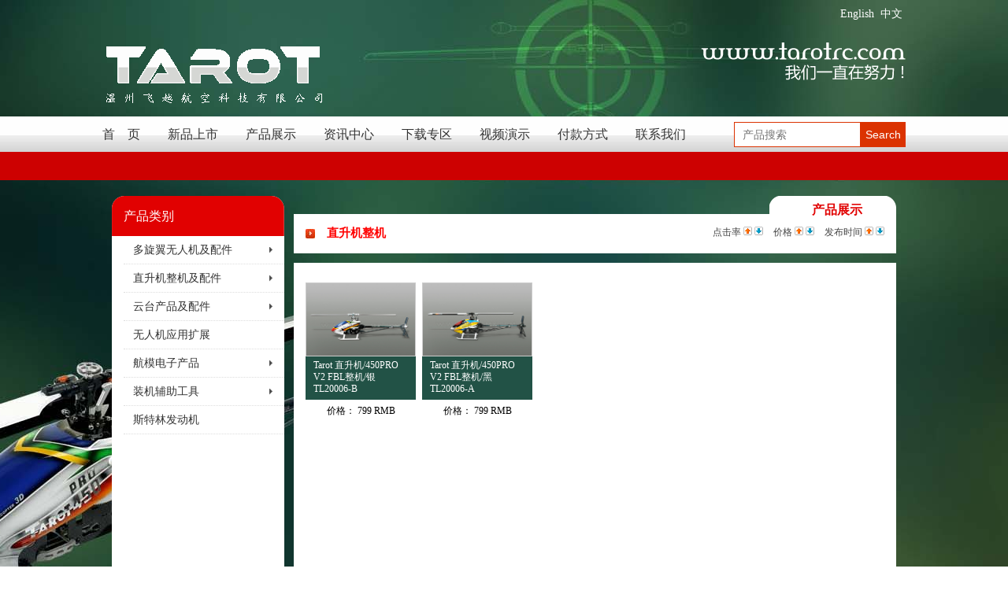

--- FILE ---
content_type: text/html; charset=utf-8
request_url: http://tarotrc.com/Product/?Lang=zh&CategoryId=aafe2aeb-0b60-46bc-b370-4bd7fc3846b1
body_size: 6568
content:


<!DOCTYPE html>
<!--[if lt IE 7]>  <html lang="zh" class="ie ie6 lte9 lte8 lte7"> <![endif]-->
<!--[if IE 7]>     <html lang="zh" class="ie ie7 lte9 lte8 lte7"> <![endif]-->
<!--[if IE 8]>     <html lang="zh" class="ie ie8 lte9 lte8"> <![endif]-->
<!--[if IE 9]>     <html lang="zh" class="ie ie9 lte9"> <![endif]-->
<!--[if gt IE 9]>  <html lang="zh"> <![endif]-->
<!--[if !IE]><!-->
<html lang="zh">
<!--<![endif]-->
<head><meta http-equiv="Content-Type" content="text/html; charset=utf-8" /><meta charset="utf-8" /><title>
	直升机整机 - 温州飞越航空科技有限公司
</title><meta name="viewport" content="width=device-width" /><link href="/Content/Site.css" rel="stylesheet" /><link href="/Content/themes/base/Shared/layout.min.css" rel="stylesheet" /><link href="/Content/themes/base/Shared/aside-menu.min.css" rel="stylesheet" /><link href="/Content/themes/base/Shared/slide.min.css" rel="stylesheet" /><link href="/Content/themes/base/Shared/out-header.min.css" rel="stylesheet" /><link href="../Shared/favicon.ico" rel="shortcut icon" type="image/x-icon" />
    <!--[if lt IE 9]>
        <script src="/Content/Scripts/html5shiv.min.js"></script>
    <![endif]-->
    <script src="/Content/Scripts/jquery-1.11.1.min.js"></script>
    <script src="/Content/Scripts/Shared/site.js"></script>
    
    <link href="/Content/themes/base/Shared/inside-content.min.css" rel="stylesheet" />
    <link href="/Content/themes/base/Product/index.min.css" rel="stylesheet" />
</head>
<body>
    <div id="header" class="container">
        <ol id="lang-menu" class="clearfix">
            
            <li><a href="?Lang=zh&amp;CategoryId=aafe2aeb-0b60-46bc-b370-4bd7fc3846b1">中文</a></li>
            <li><a href="?Lang=en&amp;CategoryId=aafe2aeb-0b60-46bc-b370-4bd7fc3846b1">English</a></li>
        </ol>
        <div class="logo-wrap">
            <img src="/Content/themes/base/Shared/Images/logo.png" alt="" />
            <h1>温州飞越航模有限公司</h1>
        </div>
        <div class="logo-fly">
           <!--
            <img src="/Content/themes/base/Shared/Images/logo_fly.png" alt="" />
               -->  
        </div>
        <div class="tel-wrap">
            <img src="/Content/themes/base/Shared/Images/logo_ri.png" alt="" />
            <!--
            <p class="tel">www.tarotrc.com</p>
            <p class="text">我们一直在努力 !</p>
            -->
        </div>
    </div>
    <div id="menu-bar">
        <div class="container">
            <ol id="main-menu" class="nav clearfix">
                <li class="home"><a href="/?Lang=zh">首　页</a></li>
                <li><a href="/Product/?Lang=zh&Type=New">新品上市</a></li>
                <li class="active"><a href="/Product/?Lang=zh&">产品展示</a>
                    <div class="dropdown-menu sub clearfix">
                        
                        <a href="/Product/?Lang=zh&CategoryId=1f32de58-b2e9-4c4a-ab61-02edef3bb2b9">多旋翼无人机及配件</a>
                        
                        <a href="/Product/?Lang=zh&CategoryId=8350ebf0-5925-4238-a957-9539535ca45e">直升机整机及配件</a>
                        
                        <a href="/Product/?Lang=zh&CategoryId=f513ce24-ea88-4365-908e-756cd1be9e52">云台产品及配件</a>
                        
                        <a href="/Product/?Lang=zh&CategoryId=e8c7012f-c290-4794-bdcc-d4a06fa62338">无人机应用扩展</a>
                        
                        <a href="/Product/?Lang=zh&CategoryId=ff54f27c-230a-4f73-8eba-56fa4fae8be0">航模电子产品</a>
                        
                        <a href="/Product/?Lang=zh&CategoryId=65617538-84c0-4fda-86b9-d05a8c37a4fa">装机辅助工具</a>
                        
                        <a href="/Product/?Lang=zh&CategoryId=6c67822d-e3d0-4c4e-b3db-71d6d1c51aab">斯特林发动机</a>
                        
                    </div>
                </li>
                <li><a href="/News/?Lang=zh">资讯中心</a></li>
                <li><a href="/Download/?Lang=zh">下载专区</a></li>
                <li><a href="/Video/?Lang=zh">视频演示</a></li>
                <li><a href="/About.aspx?Lang=zh&Invariant=Payment">付款方式</a></li>
                <li><a href="/About.aspx?Lang=zh&Invariant=Contact">联系我们</a></li>
            </ol>
            <form id="search-bar" class="searchbar clearfix" action="/Product/">
                <input type="search" name="q" placeholder="产品搜索" />
                <input type="hidden" name="Lang" value="zh" />
                <button type="submit">Search</button>
            </form>
        </div>
        <div id="btm-holder" class="btm-holder">
            <div class="container"></div>
        </div>
        <script>
            $(function () {
                var mainMenu = $("#main-menu");
                var btmHolder = $("#btm-holder .container");
                mainMenu.children().hover(function () {
                    var me = $(this);
                    var dropdown = me.children(".dropdown-menu");
                    btmHolder.html(dropdown.html() || "");
                });
            });
        </script>
    </div>
    
    <div id="body" class="container">
        

<div id="aside-menu">
    <div class="h">
        产品类别
        
    </div>
    <ol>
        
        <li class="has-child">
            <a title="多旋翼无人机及配件" href="/Product/?Lang=zh&CategoryId=1f32de58-b2e9-4c4a-ab61-02edef3bb2b9">
            多旋翼无人机及配件</a>
            
            <ol class="sub dropdown">
                
                <li><a href="/Product/?Lang=zh&CategoryId=5a531110-420e-421e-b99c-10265983987d">
                    多旋翼整机</a></li>
                
                <li><a href="/Product/?Lang=zh&CategoryId=05fd8d55-afbd-4e9e-9312-3b92f8ac10cc">
                    15KG练习机配件</a></li>
                
                <li><a href="/Product/?Lang=zh&CategoryId=9ea262b5-5588-4e54-8d2a-3b2147eb5b40">
                    M/H系列配件</a></li>
                
                <li><a href="/Product/?Lang=zh&CategoryId=1c02291e-3792-4b64-a74b-62a70b655772">
                    X系列配件</a></li>
                
                <li><a href="/Product/?Lang=zh&CategoryId=798c79ea-1124-43b6-9707-0b056ee43966">
                    T系列配件</a></li>
                
                <li><a href="/Product/?Lang=zh&CategoryId=d3bec15c-e94a-4690-b211-7b13f6a9820f">
                    450/550配件</a></li>
                
                <li><a href="/Product/?Lang=zh&CategoryId=ee46ebc3-d0b9-47dc-a1d4-210c63318cf3">
                    650/680/690/750配件</a></li>
                
                <li><a href="/Product/?Lang=zh&CategoryId=ddc6c98b-0478-4ea6-a9d2-753fcfe7a6ae">
                    810/960/1000+配件</a></li>
                
                <li><a href="/Product/?Lang=zh&CategoryId=d9d98120-50e6-433c-b8cf-ea879db44e01">
                    穿越机配件</a></li>
                
                <li><a href="/Product/?Lang=zh&CategoryId=28f173dd-3bb3-48a9-9a2e-45266bb5e176">
                    多旋翼螺旋桨</a></li>
                
                <li><a href="/Product/?Lang=zh&CategoryId=90e6e4dc-fb6e-4174-baa5-4829e02c2c87">
                    电机座/快拆件/固定件</a></li>
                
                <li><a href="/Product/?Lang=zh&CategoryId=e3b81bfb-dfff-4b0a-84fe-4d326435402d">
                    挂载件</a></li>
                
            </ol>
            
        </li>
        
        <li class="has-child">
            <a title="直升机整机及配件" href="/Product/?Lang=zh&CategoryId=8350ebf0-5925-4238-a957-9539535ca45e">
            直升机整机及配件</a>
            
            <ol class="sub dropdown">
                
                <li><a href="/Product/?Lang=zh&CategoryId=aafe2aeb-0b60-46bc-b370-4bd7fc3846b1">
                    直升机整机</a></li>
                
                <li><a href="/Product/?Lang=zh&CategoryId=db0aee91-4d82-4c19-aca4-6a28fc81792c">
                    200/250电直配件</a></li>
                
                <li><a href="/Product/?Lang=zh&CategoryId=361729e4-ff4a-4170-80b5-649dcddf2eff">
                    450Pro电直配件</a></li>
                
                <li><a href="/Product/?Lang=zh&CategoryId=5aa17753-e2cb-49c8-8e73-e8b2272be2db">
                    450Sport电直配件</a></li>
                
                <li><a href="/Product/?Lang=zh&CategoryId=29f3682f-65d2-4667-8b6f-72794c14ec4b">
                    X3/360电直配件</a></li>
                
                <li><a href="/Product/?Lang=zh&CategoryId=e2ee9308-843b-499e-b804-eba6c6b19392">
                    380电直配件</a></li>
                
                <li><a href="/Product/?Lang=zh&CategoryId=7c32db9c-e1e1-407a-b81d-df49b7356a87">
                    470电直配件</a></li>
                
                <li><a href="/Product/?Lang=zh&CategoryId=b0e32d73-cd3c-428c-b4d1-1ba390c52fef">
                    500电直配件</a></li>
                
                <li><a href="/Product/?Lang=zh&CategoryId=a49bccd1-9567-484b-9579-4428410469c0">
                    550电直配件</a></li>
                
                <li><a href="/Product/?Lang=zh&CategoryId=3c75bc65-dc5b-434a-b49d-72f4adb05e82">
                    600电直配件</a></li>
                
                <li><a href="/Product/?Lang=zh&CategoryId=8d56ae8b-b136-4624-9800-07bd3758e913">
                    700/800电直配件</a></li>
                
                <li><a href="/Product/?Lang=zh&CategoryId=895a6c14-3cab-49b0-8cbe-0c6373d07ab5">
                    LOGO500/600电直配件</a></li>
                
                <li><a href="/Product/?Lang=zh&CategoryId=e9f13aca-651f-41da-82cb-1cc5dc334525">
                    直升机桨叶</a></li>
                
                <li><a href="/Product/?Lang=zh&CategoryId=c61b317f-68a1-4061-b06b-007480bb5530">
                    直升机头罩</a></li>
                
                <li><a href="/Product/?Lang=zh&CategoryId=8985cfca-785a-4b73-934e-728c1b423278">
                    直升机电机齿</a></li>
                
            </ol>
            
        </li>
        
        <li class="has-child">
            <a title="云台产品及配件" href="/Product/?Lang=zh&CategoryId=f513ce24-ea88-4365-908e-756cd1be9e52">
            云台产品及配件</a>
            
            <ol class="sub dropdown">
                
                <li><a href="/Product/?Lang=zh&CategoryId=ada9cd75-99ff-446d-af92-32f3128dd8c6">
                    云台整机</a></li>
                
                <li><a href="/Product/?Lang=zh&CategoryId=d8460b01-f7f9-47fa-89f9-c1c4a0d88888">
                    云台配件</a></li>
                
            </ol>
            
        </li>
        
        <li class="">
            <a title="无人机应用扩展" href="/Product/?Lang=zh&CategoryId=e8c7012f-c290-4794-bdcc-d4a06fa62338">
            无人机应用扩展</a>
            
        </li>
        
        <li class="has-child">
            <a title="航模电子产品" href="/Product/?Lang=zh&CategoryId=ff54f27c-230a-4f73-8eba-56fa4fae8be0">
            航模电子产品</a>
            
            <ol class="sub dropdown">
                
                <li><a href="/Product/?Lang=zh&CategoryId=ebe8c0bd-76d5-48bd-b515-faa6b389b2ca">
                    电机</a></li>
                
                <li><a href="/Product/?Lang=zh&CategoryId=9c7c50cd-5eb3-4317-b768-5700f19b947d">
                    电调</a></li>
                
                <li><a href="/Product/?Lang=zh&CategoryId=dc481da5-1377-4e68-965b-6dc290313d8f">
                    分电板/集线器</a></li>
                
                <li><a href="/Product/?Lang=zh&CategoryId=356996ab-ab21-4ee6-9b63-962c5fcf689c">
                    飞控/陀螺仪/OSD</a></li>
                
                <li><a href="/Product/?Lang=zh&CategoryId=b42c45bf-5c91-4588-b0d4-8114c4ac6d4d">
                    图传/摄像头/天线</a></li>
                
                <li><a href="/Product/?Lang=zh&CategoryId=bc2c7ba6-d22f-4a19-a045-4fbfef200a94">
                    插头/连接线/LED灯</a></li>
                
                <li><a href="/Product/?Lang=zh&CategoryId=f1d4409c-948e-4679-8cfc-b9afec618e22">
                    遥控器/接收机/托盘</a></li>
                
                <li><a href="/Product/?Lang=zh&CategoryId=a2e791de-cb46-4301-9d02-235012a3a436">
                    锂电池/充电器/适配器</a></li>
                
                <li><a href="/Product/?Lang=zh&CategoryId=2cf830c7-bdc6-4002-a9f2-297b6577a67b">
                    电脚起落器/控制器/舵机</a></li>
                
                <li><a href="/Product/?Lang=zh&CategoryId=2f25746b-dcf4-4ec7-94ac-58b1b7edcdb9">
                    地面站/发动机模型</a></li>
                
                <li><a href="/Product/?Lang=zh&CategoryId=a0b8abda-66e8-43a6-990f-d867c7fe9e1b">
                    其他</a></li>
                
            </ol>
            
        </li>
        
        <li class="has-child">
            <a title="装机辅助工具" href="/Product/?Lang=zh&CategoryId=65617538-84c0-4fda-86b9-d05a8c37a4fa">
            装机辅助工具</a>
            
            <ol class="sub dropdown">
                
                <li><a href="/Product/?Lang=zh&CategoryId=b0fc9b82-4996-4b87-872c-eeadc6583332">
                    螺丝刀/扳手/拆装器</a></li>
                
                <li><a href="/Product/?Lang=zh&CategoryId=f11c68f5-f743-4618-84b9-d8cba3997d6c">
                    螺丝/螺母/螺丝胶</a></li>
                
                <li><a href="/Product/?Lang=zh&CategoryId=bba72e0a-b7e2-4402-beb7-73cf8fd033d3">
                    垫片/轴承</a></li>
                
                <li><a href="/Product/?Lang=zh&CategoryId=03f375fb-40e3-44d4-ad5f-8c78ac57cc6d">
                    场外包</a></li>
                
                <li><a href="/Product/?Lang=zh&CategoryId=a4d30bb7-b5f0-4989-9e80-766239fd34fe">
                    其他</a></li>
                
                <li><a href="/Product/?Lang=zh&CategoryId=d4a9d986-394b-459b-90e0-53344b89c2fa">
                    停产</a></li>
                
            </ol>
            
        </li>
        
        <li class="">
            <a title="斯特林发动机" href="/Product/?Lang=zh&CategoryId=6c67822d-e3d0-4c4e-b3db-71d6d1c51aab">
            斯特林发动机</a>
            
        </li>
        
    </ol>
</div>

        <form method="post" action="./?Lang=zh&amp;CategoryId=aafe2aeb-0b60-46bc-b370-4bd7fc3846b1" id="Form1">
<div class="aspNetHidden">
<input type="hidden" name="__VIEWSTATE" id="__VIEWSTATE" value="/wEPDwUKLTI4ODg4MzIyMQ9kFgJmD2QWAgIDD2QWAgIBD2QWAmYPDxYCHgtSZWNvcmRjb3VudAICZGRk0vjA4V0w4k8dHDjkS7EklWXaglwvZk1t+uud13IAcRg=" />
</div>


<script type="text/javascript">
//<![CDATA[
window.clientPack = {}//]]>
</script>

<div class="aspNetHidden">

	<input type="hidden" name="__VIEWSTATEGENERATOR" id="__VIEWSTATEGENERATOR" value="7B85C42B" />
</div>
            
    <div id="main-content">
        <div class="out-header">
            <div class="h">
                产品展示
                
            </div>
            <div class="body clearfix">直升机整机
                <div id="sort-menu" class="sort">
                    <label>点击率</label>
                    <a href="?Lang=zh&amp;CategoryId=aafe2aeb-0b60-46bc-b370-4bd7fc3846b1&amp;Ordering=Hits&amp;OrderingType=Ascending" class="up"></a>
                    <a href="?Lang=zh&amp;CategoryId=aafe2aeb-0b60-46bc-b370-4bd7fc3846b1&amp;Ordering=Hits&amp;OrderingType=Descending" class="down"></a>
                    <label>价格</label>
                    <a href="?Lang=zh&amp;CategoryId=aafe2aeb-0b60-46bc-b370-4bd7fc3846b1&amp;Ordering=PriceNumber&amp;OrderingType=Ascending" class="up"></a>
                    <a href="?Lang=zh&amp;CategoryId=aafe2aeb-0b60-46bc-b370-4bd7fc3846b1&amp;Ordering=PriceNumber&amp;OrderingType=Descending" class="down"></a>
                    <label>发布时间</label>
                    <a href="?Lang=zh&amp;CategoryId=aafe2aeb-0b60-46bc-b370-4bd7fc3846b1&amp;Ordering=PublishDate&amp;OrderingType=Ascending" class="up"></a>
                    <a href="?Lang=zh&amp;CategoryId=aafe2aeb-0b60-46bc-b370-4bd7fc3846b1&amp;Ordering=PublishDate&amp;OrderingType=Descending" class="down"></a>
                </div>
            </div>
        </div>
        <div class="content">
            <ol class="show-case clearfix">
                
                <li>
                    <a class="image" target="_blank" href="/Product/Detail.aspx?Lang=zh&amp;Id=2f790fff-da4a-43d6-9e9f-358832532dd2">
                        <img src="/pic/2012010409355197049.jpg" /></a>
                    <a class="text" href="/Product/Detail.aspx?Lang=zh&amp;Id=2f790fff-da4a-43d6-9e9f-358832532dd2" target="_blank">Tarot 直升机/450PRO V2 FBL整机/银 TL20006-B</a>
                    <div class="price">
                        <label data-number="79900">价格：</label> 799 RMB
                    </div>
                </li>
                
                <li>
                    <a class="image" target="_blank" href="/Product/Detail.aspx?Lang=zh&amp;Id=d762d648-6e31-47f0-9a12-ac2d9ee2b770">
                        <img src="/pic/2012010410114869110.jpg" /></a>
                    <a class="text" href="/Product/Detail.aspx?Lang=zh&amp;Id=d762d648-6e31-47f0-9a12-ac2d9ee2b770" target="_blank">Tarot 直升机/450PRO V2 FBL整机/黑 TL20006-A</a>
                    <div class="price">
                        <label data-number="79900">价格：</label> 799 RMB
                    </div>
                </li>
                
            </ol>
            <div class="pager">
                
<!-- AspNetPager 7.4.5 Copyright:2003-2013 Webdiyer (www.webdiyer.com) -->
<!--记录总数只有一页，AspNetPager已自动隐藏，若需在只有一页数据时显示AspNetPager，请将AlwaysShow属性值设为true！-->
<!-- AspNetPager 7.4.5 Copyright:2003-2013 Webdiyer (www.webdiyer.com) -->


            </div>
        </div>
        <script>
            $(function () {
                var ch = $("#main-content").height();
                var ah = $("#aside-menu > ol").height();
                var c = ch - 51 - 17;
                if (c > ah)
                    $("#aside-menu > ol").height(c);
            });
        </script>
    </div>

        </form>
    </div>
    <div id="footer">
        <div class="container">
            <div class="inner clearfix">
            <div class="logo-wrap">
                <img style="height: 35px;" src="/Content/themes/base/Shared/Images/logo.btm.png" alt="" />
            </div>
            <div class="addr-wrap">
                <p class="copyright">版权所有&#169;2011 温州飞越航空科技有限公司  <a href="https://beian.miit.gov.cn/" target="_blank">浙ICP备2021005743号-1</p></a>
                <p class="address">地址：浙江省温州市鹿城区蒲州三期工业区1号</p>
            </div>
            <div class="gs-wrap" style="">
                <script src="http://zjnet.zjaic.gov.cn/bsjs/330302/33030200004563.js"></script>
            </div>
            </div>
        </div>
    </div>
    <style>
        #footer .gs-wrap img{
        }
    </style>
</body>
</html>


--- FILE ---
content_type: text/css
request_url: http://tarotrc.com/Content/themes/base/Shared/layout.min.css
body_size: 1281
content:
@font-face{font-family:AMERIKA_;src:url('fonts/AMERIKA_.ttf') format('truetype')}a{font-family:'Microsoft YaHei';text-decoration:none}body{background-color:#f80;background-image:url(Images/home_bg.jpg);background-position:center top;background-repeat:no-repeat;background:url(Images/home_bg.jpg) center top no-repeat;position:relative}#bg-r{position:absolute;width:100%;height:0;top:3000px;left:0;background:url(Images/home_bg_r.jpg) center top no-repeat;z-index:-999;overflow:hidden;display:none}#header{height:148px}#header #lang-menu{height:30px;padding:0;margin:0}#header #lang-menu li{float:right;margin:8px 4px 0}#header #lang-menu li a{color:#fff;font-size:14px}#header .logo-wrap{float:left;margin-top:22px}#header .logo-wrap h1{display:none}#header .logo-fly{float:left;margin-left:60px}#header .tel-wrap{float:right;margin-top:22px;color:#fff;text-align:right}#header .tel-wrap .tel{font-family:'AMERIKA_';font-size:27.6px;line-height:1.1em}#header .tel-wrap .text{font-size:20px;line-height:1.1em}#menu-bar{background:url(Images/menubar_bg.jpg) repeat-x}#menu-bar>.container{position:relative;height:45px;line-height:45px}#menu-bar .btm-holder{background-color:#cd0101;line-height:20px;min-height:20px;padding:8px 0}#menu-bar .btm-holder .container{font-size:13px}#menu-bar .btm-holder .container a{color:#fff;margin-right:1em}#menu-bar .btm-holder .container a:hover{color:#f7d905}#menu-bar #main-menu{float:left;height:100%}#menu-bar #main-menu>li{float:left;height:100%;margin-left:35px}#menu-bar #main-menu>li>a{font-size:16px;color:#333}#menu-bar #main-menu>li:hover{background:url(Images/main_menu_active_biao.jpg) center bottom no-repeat}#menu-bar #main-menu>li:hover>a{color:#d90101}#menu-bar #main-menu>li .dropdown-menu{display:none}#menu-bar #main-menu>li.home{margin-left:0}#menu-bar #search-bar{float:right;font-size:0;height:32px;margin-top:7px}#menu-bar #search-bar input,#menu-bar #search-bar button{margin:0;padding:0;border:0;outline:0;height:30px;border:1px solid #db3301;-moz-box-sizing:content-box;-webkit-box-sizing:content-box;box-sizing:content-box;font-size:14px;line-height:20px}#menu-bar #search-bar input{width:139px;background-color:#fff;padding:0 10px;float:left}#menu-bar #search-bar button{width:55px;background-color:#db3301;color:#fff;float:left}#footer .container{width:996px}#footer .inner{padding:0 20px;padding-bottom:20px;padding-top:10px;background-color:#f5f5f5;border-top:1px solid #ccc}#footer .logo-wrap{float:left;margin-left:15px;margin-top:15px}#footer .addr-wrap{float:left;margin-left:17px;font-size:12px;color:#666;margin-top:15px}#footer .gs-wrap{border:1px solid #ccc;float:right;margin-right:15px;margin-top:8px;background-color:#fff}#footer .gs-wrap a{display:block}#footer .gs-wrap img{display:block}#footer .support-wrap{float:right;margin-top:23px;margin-right:15px}#footer .support-wrap a{font-size:14px;color:red}#body{margin-top:20px;width:996px;margin-bottom:20px}#body #aside-menu{float:left}#body #main-content{width:765px;float:right}#body #main-content .btn-wrap{margin-top:10px;height:610px}a.more-red{background-image:url(Images/more.jpg);color:#fff;width:74px;height:25px;text-align:center;line-height:24px;display:inline-block;font-size:13px}

--- FILE ---
content_type: text/css
request_url: http://tarotrc.com/Content/themes/base/Shared/aside-menu.min.css
body_size: 667
content:
#aside-menu{width:219px}#aside-menu .h{height:51px;background-image:url(Images/aside_menu_h_bg.png);color:#fff;font-size:16px;line-height:51px;padding:0 15px}#aside-menu .h small{font-size:14px}#aside-menu>ol{background-color:#fff;padding:0 15px;padding-right:0;padding-bottom:17px}#aside-menu>ol>li{height:35px;line-height:31px;border-bottom:dotted #ddd 1px;position:relative}#aside-menu>ol>li>a{font-size:14px;-ms-text-overflow:ellipsis;-o-text-overflow:ellipsis;text-overflow:ellipsis;white-space:nowrap;display:block;overflow:hidden;height:31px;line-height:31px;border:2px solid #fff;border-right:0;padding-left:10px;position:relative;padding-right:15px}#aside-menu>ol>li>.dropdown{visibility:hidden;position:absolute;top:0;left:202px;z-index:1;border:2px solid #e10101;box-shadow:#f5f5f5 0 0 5px;background-color:#fff;width:100%;opacity:0;padding:10px 0}#aside-menu>ol>li>.dropdown li a{display:block;line-height:20px;padding:4px 15px;color:#444;font-size:12px}#aside-menu>ol>li>.dropdown li:hover a{background-color:#e10101;color:#fff}#aside-menu>ol>li:hover>a{color:red}#aside-menu>ol>li.has-child:hover>a{color:red;border:2px solid #e10101;border-right:0;z-index:2;background-color:#fff}#aside-menu>ol>li.has-child:hover .dropdown{visibility:visible;opacity:1}#aside-menu>ol>li.has-child{background:url(Images/biao_small.jpg) 185px center no-repeat}

--- FILE ---
content_type: text/css
request_url: http://tarotrc.com/Content/themes/base/Shared/slide.min.css
body_size: 653
content:
#slide{margin-top:15px}#slide .container{padding:12px 0;background-color:#eee;background-color:rgba(221,221,221,.5)}#slide .container .wrap{padding:10px;background-color:#f0f0f0;margin:0 12px}#slide .window{width:723px;height:360px;float:left;position:relative}#slide .window .flow{position:absolute;overflow:hidden;height:100%;width:100%;left:0;top:0}#slide .window .flow li{height:100%;width:100%;position:absolute;left:0;top:0;opacity:0;visibility:hidden;-moz-transition:all 1500ms ease;-o-transition:all 1500ms ease;-webkit-transition:all 1500ms ease;transition:all 1500ms ease}#slide .window .flow li.active{opacity:1;visibility:visible}#slide .r-wrap{width:243px;float:right}#slide .r-wrap .h{height:30px;line-height:30px;font-size:16px;color:#ca0101;border-bottom:2px solid #ca0101}#slide .r-wrap .h small{font-size:14px;color:#999}#slide .r-wrap .indices{margin-top:15px;margin-right:-3px}#slide .r-wrap .indices li{float:left;margin-right:3px;margin-bottom:3px;cursor:pointer;display:block;height:88px;width:120px;background-position:center center;-moz-transition:all 500ms;-o-transition:all 500ms;-webkit-transition:all 500ms;transition:all 500ms;opacity:.7}#slide .r-wrap .indices li:hover,#slide .r-wrap .indices li.active{opacity:1;box-shadow:#000 0 0 3px}#slide .r-wrap .btn{text-align:right;margin-top:8px}